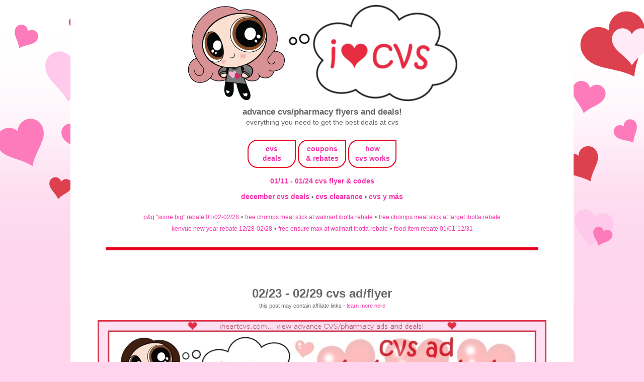

--- FILE ---
content_type: text/html; charset=UTF-8
request_url: https://ads.iheartcvs.com/2020/02/0223-0229.html
body_size: 13103
content:
<!DOCTYPE html>
<html class='v2' dir='ltr' lang='en' xmlns='http://www.w3.org/1999/xhtml' xmlns:b='http://www.google.com/2005/gml/b' xmlns:data='http://www.google.com/2005/gml/data' xmlns:expr='http://www.google.com/2005/gml/expr'>
<head>
<link href='https://www.blogger.com/static/v1/widgets/335934321-css_bundle_v2.css' rel='stylesheet' type='text/css'/>
<script data-cfasync='false' src='https://cmp.gatekeeperconsent.com/min.js'></script>
<script data-cfasync='false' src='https://the.gatekeeperconsent.com/cmp.min.js'></script>
<script async='async' src='//www.ezojs.com/ezoic/sa.min.js'></script>
<script>
    window.ezstandalone = window.ezstandalone || {};
    ezstandalone.cmd = ezstandalone.cmd || [];
</script>
<meta content='see all current cvs weekly ads, previews, coupons & promos in one place. updated often!' name='description'/>
<meta content='width=device-width, initial-scale=1' name='viewport'/>
<meta content='text/html; charset=UTF-8' http-equiv='Content-Type'/>
<meta content='blogger' name='generator'/>
<link href='https://ads.iheartcvs.com/favicon.ico' rel='icon' type='image/x-icon'/>
<link href='http://ads.iheartcvs.com/2020/02/0223-0229.html' rel='canonical'/>
<link rel="alternate" type="application/atom+xml" title="i heart cvs flyers - Atom" href="https://ads.iheartcvs.com/feeds/posts/default" />
<link rel="alternate" type="application/rss+xml" title="i heart cvs flyers - RSS" href="https://ads.iheartcvs.com/feeds/posts/default?alt=rss" />
<link rel="service.post" type="application/atom+xml" title="i heart cvs flyers - Atom" href="https://www.blogger.com/feeds/8576921987696735139/posts/default" />

<link rel="alternate" type="application/atom+xml" title="i heart cvs flyers - Atom" href="https://ads.iheartcvs.com/feeds/4947041487408738961/comments/default" />
<!--Can't find substitution for tag [blog.ieCssRetrofitLinks]-->
<link href='https://images.iheartcvs.com/ad_scans/2020/0223/cvs-022320-page-001.jpg' rel='image_src'/>
<meta content='http://ads.iheartcvs.com/2020/02/0223-0229.html' property='og:url'/>
<meta content='02/23 - 02/29 cvs ad/flyer' property='og:title'/>
<meta content='see all current cvs weekly ads, previews, coupons &amp; promos in one place. updated often!' property='og:description'/>
<meta content='https://lh3.googleusercontent.com/blogger_img_proxy/AEn0k_tPjMJXUpdYLtIEGoxVh2q_NlL_47TDvS8yHnnctkUxdfAeI0PpHC9GFSmyG_iA3ojifvMJ-KQQCnkhWYM3CV9581sX3kxfXz-v5U1CYyUQhwo9_PZU6FM7pJ0cC6s0_TqpQWhuUJ5oFPVo=w1200-h630-p-k-no-nu' property='og:image'/>
<title>i heart cvs flyers: 02/23 - 02/29 cvs ad/flyer</title>
<link href='https://images.iheartcvs.com/favicon.png' rel='shortcut icon' type='image/png'/>
<script type='text/Javascript'>
function togglecomments (postid) {
    var whichpost = document.getElementById(postid);

    if (whichpost.className=="commentshown") {
        whichpost.className="commenthidden"; 
    }  else {
       whichpost.className="commentshown"; 
    }
}
    </script>
<style id='page-skin-1' type='text/css'><!--
/*
-----------------------------------------------
Blogger Template Style
Name:     Simple
Designer: Blogger
URL:      www.blogger.com
----------------------------------------------- */
/* Variable definitions
====================
<Variable name="keycolor" description="Main Color" type="color" default="#66bbdd"/>
<Group description="Page Text" selector="body">
<Variable name="body.font" description="Font" type="font"
default="normal normal 12px Arial, Tahoma, Helvetica, FreeSans, sans-serif"/>
<Variable name="body.text.color" description="Text Color" type="color" default="#222222"/>
</Group>
<Group description="Backgrounds" selector=".body-fauxcolumns-outer">
<Variable name="body.background.color" description="Outer Background" type="color" default="#66bbdd"/>
<Variable name="content.background.color" description="Main Background" type="color" default="#ffffff"/>
<Variable name="header.background.color" description="Header Background" type="color" default="transparent"/>
</Group>
<Group description="Links" selector=".main-outer">
<Variable name="link.color" description="Link Color" type="color" default="#2288bb"/>
<Variable name="link.visited.color" description="Visited Color" type="color" default="#888888"/>
<Variable name="link.hover.color" description="Hover Color" type="color" default="#33aaff"/>
</Group>
<Group description="Blog Title" selector=".header h1">
<Variable name="header.font" description="Font" type="font"
default="normal normal 60px Arial, Tahoma, Helvetica, FreeSans, sans-serif"/>
<Variable name="header.text.color" description="Title Color" type="color" default="#3399bb" />
</Group>
<Group description="Blog Description" selector=".header .description">
<Variable name="description.text.color" description="Description Color" type="color"
default="#777777" />
</Group>
<Group description="Tabs Text" selector=".tabs-inner .widget li a">
<Variable name="tabs.font" description="Font" type="font"
default="normal normal 14px Arial, Tahoma, Helvetica, FreeSans, sans-serif"/>
<Variable name="tabs.text.color" description="Text Color" type="color" default="#999999"/>
<Variable name="tabs.selected.text.color" description="Selected Color" type="color" default="#000000"/>
</Group>
<Group description="Tabs Background" selector=".tabs-outer .PageList">
<Variable name="tabs.background.color" description="Background Color" type="color" default="#f5f5f5"/>
<Variable name="tabs.selected.background.color" description="Selected Color" type="color" default="#eeeeee"/>
</Group>
<Group description="Post Title" selector="h3.post-title, .comments h4">
<Variable name="post.title.font" description="Font" type="font"
default="normal normal 22px Arial, Tahoma, Helvetica, FreeSans, sans-serif"/>
</Group>
<Group description="Date Header" selector=".date-header">
<Variable name="date.header.color" description="Text Color" type="color"
default="#666666"/>
<Variable name="date.header.background.color" description="Background Color" type="color"
default="transparent"/>
<Variable name="date.header.font" description="Text Font" type="font"
default="normal bold 11px Arial, Tahoma, Helvetica, FreeSans, sans-serif"/>
<Variable name="date.header.padding" description="Date Header Padding" type="string" default="inherit"/>
<Variable name="date.header.letterspacing" description="Date Header Letter Spacing" type="string" default="inherit"/>
<Variable name="date.header.margin" description="Date Header Margin" type="string" default="inherit"/>
</Group>
<Group description="Post Footer" selector=".post-footer">
<Variable name="post.footer.text.color" description="Text Color" type="color" default="#666666"/>
<Variable name="post.footer.background.color" description="Background Color" type="color"
default="#f9f9f9"/>
<Variable name="post.footer.border.color" description="Shadow Color" type="color" default="#eeeeee"/>
</Group>
<Group description="Gadgets" selector="h2">
<Variable name="widget.title.font" description="Title Font" type="font"
default="normal bold 11px Arial, Tahoma, Helvetica, FreeSans, sans-serif"/>
<Variable name="widget.title.text.color" description="Title Color" type="color" default="#000000"/>
<Variable name="widget.alternate.text.color" description="Alternate Color" type="color" default="#999999"/>
</Group>
<Group description="Images" selector=".main-inner">
<Variable name="image.background.color" description="Background Color" type="color" default="#ffffff"/>
<Variable name="image.border.color" description="Border Color" type="color" default="#eeeeee"/>
<Variable name="image.text.color" description="Caption Text Color" type="color" default="#666666"/>
</Group>
<Group description="Accents" selector=".content-inner">
<Variable name="body.rule.color" description="Separator Line Color" type="color" default="#eeeeee"/>
<Variable name="tabs.border.color" description="Tabs Border Color" type="color" default="transparent"/>
</Group>
<Variable name="body.background" description="Body Background" type="background"
color="#ffd4ec" default="$(color) none repeat scroll top left"/>
<Variable name="body.background.override" description="Body Background Override" type="string" default=""/>
<Variable name="body.background.gradient.cap" description="Body Gradient Cap" type="url"
default="url(http://www.blogblog.com/1kt/simple/gradients_light.png)"/>
<Variable name="body.background.gradient.tile" description="Body Gradient Tile" type="url"
default="url(http://www.blogblog.com/1kt/simple/body_gradient_tile_light.png)"/>
<Variable name="content.background.color.selector" description="Content Background Color Selector" type="string" default=".content-inner"/>
<Variable name="content.padding" description="Content Padding" type="length" default="10px" min="0" max="100px"/>
<Variable name="content.padding.horizontal" description="Content Horizontal Padding" type="length" default="10px" min="0" max="100px"/>
<Variable name="content.shadow.spread" description="Content Shadow Spread" type="length" default="40px" min="0" max="100px"/>
<Variable name="content.shadow.spread.webkit" description="Content Shadow Spread (WebKit)" type="length" default="5px" min="0" max="100px"/>
<Variable name="content.shadow.spread.ie" description="Content Shadow Spread (IE)" type="length" default="10px" min="0" max="100px"/>
<Variable name="main.border.width" description="Main Border Width" type="length" default="0" min="0" max="10px"/>
<Variable name="header.background.gradient" description="Header Gradient" type="url" default="none"/>
<Variable name="header.shadow.offset.left" description="Header Shadow Offset Left" type="length" default="-1px" min="-50px" max="50px"/>
<Variable name="header.shadow.offset.top" description="Header Shadow Offset Top" type="length" default="-1px" min="-50px" max="50px"/>
<Variable name="header.shadow.spread" description="Header Shadow Spread" type="length" default="1px" min="0" max="100px"/>
<Variable name="header.padding" description="Header Padding" type="length" default="30px" min="0" max="100px"/>
<Variable name="header.border.size" description="Header Border Size" type="length" default="1px" min="0" max="10px"/>
<Variable name="header.bottom.border.size" description="Header Bottom Border Size" type="length" default="1px" min="0" max="10px"/>
<Variable name="header.border.horizontalsize" description="Header Horizontal Border Size" type="length" default="0" min="0" max="10px"/>
<Variable name="description.text.size" description="Description Text Size" type="string" default="140%"/>
<Variable name="tabs.margin.top" description="Tabs Margin Top" type="length" default="0" min="0" max="100px"/>
<Variable name="tabs.margin.side" description="Tabs Side Margin" type="length" default="30px" min="0" max="100px"/>
<Variable name="tabs.background.gradient" description="Tabs Background Gradient" type="url"
default="url(https://resources.blogblog.com/blogblog/data/1kt/simple/gradients_light.png)"/>
<Variable name="tabs.border.width" description="Tabs Border Width" type="length" default="1px" min="0" max="10px"/>
<Variable name="tabs.bevel.border.width" description="Tabs Bevel Border Width" type="length" default="1px" min="0" max="10px"/>
<Variable name="post.margin.bottom" description="Post Bottom Margin" type="length" default="25px" min="0" max="100px"/>
<Variable name="image.border.small.size" description="Image Border Small Size" type="length" default="2px" min="0" max="10px"/>
<Variable name="image.border.large.size" description="Image Border Large Size" type="length" default="5px" min="0" max="10px"/>
<Variable name="page.width.selector" description="Page Width Selector" type="string" default=".region-inner"/>
<Variable name="page.width" description="Page Width" type="string" default="auto"/>
<Variable name="main.section.margin" description="Main Section Margin" type="length" default="15px" min="0" max="100px"/>
<Variable name="main.padding" description="Main Padding" type="length" default="15px" min="0" max="100px"/>
<Variable name="main.padding.top" description="Main Padding Top" type="length" default="30px" min="0" max="100px"/>
<Variable name="main.padding.bottom" description="Main Padding Bottom" type="length" default="30px" min="0" max="100px"/>
<Variable name="paging.background"
color="#ffffff"
description="Background of blog paging area" type="background"
default="transparent none no-repeat scroll top center"/>
<Variable name="footer.bevel" description="Bevel border length of footer" type="length" default="0" min="0" max="10px"/>
<Variable name="mobile.background.overlay" description="Mobile Background Overlay" type="string"
default="transparent none repeat scroll top left"/>
<Variable name="mobile.background.size" description="Mobile Background Size" type="string" default="auto"/>
<Variable name="mobile.button.color" description="Mobile Button Color" type="color" default="#ffffff" />
<Variable name="startSide" description="Side where text starts in blog language" type="automatic" default="left"/>
<Variable name="endSide" description="Side where text ends in blog language" type="automatic" default="right"/>
*/
/* Content
----------------------------------------------- */
body {
font: normal normal 14px Verdana, Geneva, sans-serif;
color: #666666;
background: #ffd4ec url(https://blogger.googleusercontent.com/img/a/AVvXsEjQvo6INXOr3BKoXVoUqB8gEXC14AqYGFSyBC2AFYegyJWZxXAkjrmb-vq5L_JeXxrEqwhHS4p_XVK2rTUE48IMgQG1Qe7lpCLS5mzP2sY1oDmrOsEh0GqqGVJAwRaJg2ccHdeZkwXJ2FIMoPNZkkt5p5o__SS4-bTv9fD4S-rFCRG4sbPcFwHf2HBwdg=s1600) repeat-x fixed top center;
padding: 0 0 0 0;
}
html body .region-inner {
min-width: 0;
max-width: 100%;
width: auto;
}
h2 {
font-size: 22px;
}
a:link {
text-decoration:none;
color: #f535aa;
}
a:visited {
text-decoration:none;
color: #f535aa;
}
a:hover {
text-decoration:underline;
color: #c12283;
}
.body-fauxcolumn-outer .fauxcolumn-inner {
background: transparent none repeat scroll top left;
_background-image: none;
}
.body-fauxcolumn-outer .cap-top {
position: absolute;
z-index: 1;
height: 400px;
width: 100%;
}
.body-fauxcolumn-outer .cap-top .cap-left {
width: 100%;
background: transparent none repeat-x scroll top left;
_background-image: none;
}
.content-outer {
-moz-box-shadow: 0 0 0 rgba(0, 0, 0, .15);
-webkit-box-shadow: 0 0 0 rgba(0, 0, 0, .15);
-goog-ms-box-shadow: 0 0 0 #333333;
box-shadow: 0 0 0 rgba(0, 0, 0, .15);
margin-bottom: 1px;
}
.content-inner {
padding: 10px 40px;
}
.content-inner {
background-color: #ffffff;
}
/* Header
----------------------------------------------- */
.header-outer {
background: transparent none repeat-x scroll 0 -400px;
_background-image: none;
}
.Header h1 {
font: normal normal 40px Verdana, Geneva, sans-serif;
color: #e72b41;
text-shadow: 0 0 0 rgba(0, 0, 0, .2);
}
.Header h1 a {
color: #e72b41;
}
.Header .description {
font-size: 18px;
color: #666666;
}
.header-inner .Header .titlewrapper {
padding: 22px 0;
}
.header-inner .Header .descriptionwrapper {
padding: 0 0;
}
/* Tabs
----------------------------------------------- */
.tabs-inner .section:first-child {
border-top: 0 solid transparent;
}
.tabs-inner .section:first-child ul {
margin-top: -1px;
border-top: 1px solid transparent;
border-left: 1px solid transparent;
border-right: 1px solid transparent;
}
.tabs-inner .widget ul {
background: #000000 none repeat-x scroll 0 -800px;
_background-image: none;
border-bottom: 1px solid transparent;
margin-top: 0;
margin-left: -30px;
margin-right: -30px;
}
.tabs-inner .widget li a {
display: inline-block;
padding: .6em 1em;
font: normal bold 14px Verdana, Geneva, sans-serif;
color: #f535aa;
border-left: 1px solid #ffffff;
border-right: 1px solid transparent;
}
.tabs-inner .widget li:first-child a {
border-left: none;
}
.tabs-inner .widget li.selected a, .tabs-inner .widget li a:hover {
color: #c12283;
background-color: #000000;
text-decoration: none;
}
/* Columns
----------------------------------------------- */
.main-outer {
border-top: 0 solid transparent;
}
.fauxcolumn-left-outer .fauxcolumn-inner {
border-right: 1px solid transparent;
}
.fauxcolumn-right-outer .fauxcolumn-inner {
border-left: 1px solid transparent;
}
/* Headings
----------------------------------------------- */
div.widget > h2,
div.widget h2.title {
margin: 0 0 1em 0;
font: normal normal 14px Verdana, Geneva, sans-serif;
color: #666666;
}
/* Widgets
----------------------------------------------- */
.widget .zippy {
color: #666666;
text-shadow: 2px 2px 1px rgba(0, 0, 0, .1);
}
.widget .popular-posts ul {
list-style: none;
}
/* Posts
----------------------------------------------- */
h2.date-header {
font: normal bold 11px Verdana, Geneva, sans-serif;
}
.date-header span {
background-color: #bbbbbb;
color: #ffffff;
padding: 0.4em;
letter-spacing: 3px;
margin: inherit;
}
.main-inner {
padding-top: 35px;
padding-bottom: 65px;
}
.main-inner .column-center-inner {
padding: 0 0;
}
.main-inner .column-center-inner .section {
margin: 0 1em;
}
.post {
margin: 0 0 45px 0;
}
h3.post-title, .comments h4 {
font: normal bold 24px Verdana, Geneva, sans-serif;
margin: .75em 0 0;
}
.post-body {
font-size: 110%;
line-height: 1.4;
position: relative;
}
.post-body img {
background: none !important;
max-width: 100%;
max-height: auto;
}
.post-body img, .post-body .tr-caption-container, .Profile img, .Image img,
.BlogList .item-thumbnail img {
padding: 2px;
background: #000000;
border: 1px solid #000000;
-moz-box-shadow: 1px 1px 5px rgba(0, 0, 0, .1);
-webkit-box-shadow: 1px 1px 5px rgba(0, 0, 0, .1);
box-shadow: 1px 1px 5px rgba(0, 0, 0, .1);
}
.post-body img, .post-body .tr-caption-container {
padding: 5px;
}
.post-body .tr-caption-container {
color: #666666;
}
.post-body .tr-caption-container img {
padding: 0;
background: transparent;
border: none;
-moz-box-shadow: 0 0 0 rgba(0, 0, 0, .1);
-webkit-box-shadow: 0 0 0 rgba(0, 0, 0, .1);
box-shadow: 0 0 0 rgba(0, 0, 0, .1);
}
.post-header {
margin: 0 0 1.5em;
line-height: 1.6;
font-size: 90%;
}
.post-footer {
color: #000000;
background-color: #ffffff;
line-height: 1.6;
font-size: 90%;
}
#comments .comment-author {
padding-top: 1.5em;
border-top: 1px solid transparent;
background-position: 0 1.5em;
}
#comments .comment-author:first-child {
padding-top: 0;
border-top: none;
}
.avatar-image-container {
margin: .2em 0 0;
}
#comments .avatar-image-container img {
border: 1px solid #000000;
}
/* Comments
----------------------------------------------- */
.comments .comments-content .comment-content {
font-size: 200%;
}
.comments .comments-content .icon.blog-author {
font-size: 200%;
background-repeat: no-repeat;
background-image: url([data-uri]);
}
.comments .comments-content .loadmore a {
font-size: 200%;
border-top: 1px solid #666666;
border-bottom: 1px solid #666666;
}
.comments .comment-thread.inline-thread {
font-size: 200%;
background-color: #ffffff;
}
.comments .continue {
font-size: 200%;
border-top: 2px solid #666666;
}
/* Accents
---------------------------------------------- */
.section-columns td.columns-cell {
border-left: 1px solid transparent;
}
.blog-pager {
background: transparent url(https://resources.blogblog.com/blogblog/data/1kt/simple/paging_dot.png) repeat-x scroll top center;
}
.blog-pager-older-link, .home-link,
.blog-pager-newer-link {
background-color: #ffffff;
padding: 5px;
}
/* Mobile
----------------------------------------------- */
body.mobile  {
background-size: auto;
}
.mobile .body-fauxcolumn-outer {
background: transparent none repeat scroll top left;
}
.mobile .body-fauxcolumn-outer .cap-top {
background-size: 100% auto;
}
.mobile .content-outer {
-webkit-box-shadow: 0 0 3px rgba(0, 0, 0, .15);
box-shadow: 0 0 3px rgba(0, 0, 0, .15);
}
.mobile .tabs-inner .widget ul {
margin-left: 0;
margin-right: 0;
}
.mobile .post {
margin: 0;
}
.mobile .main-inner .column-center-inner .section {
margin: 0;
}
.mobile .date-header span {
padding: 0.1em 10px;
margin: 0 -10px;
}
.mobile h3.post-title {
margin: 0;
}
.mobile .blog-pager {
background: transparent none no-repeat scroll top center;
}
.mobile .footer-outer {
border-top: none;
}
.mobile .main-inner, .mobile .footer-inner {
background-color: #ffffff;
}
.mobile-index-contents {
color: #666666;
}
.mobile-link-button {
background-color: #f535aa;
}
.mobile-link-button a:link, .mobile-link-button a:visited {
color: #ffffff;
}
.mobile .tabs-inner .section:first-child {
border-top: none;
}
.mobile .tabs-inner .PageList .widget-content {
background-color: #000000;
color: #c12283;
border-top: 1px solid transparent;
border-bottom: 1px solid transparent;
}
.mobile .tabs-inner .PageList .widget-content .pagelist-arrow {
border-left: 1px solid transparent;
}
.responsive {
width: 30%;
height: auto;
}body, .body-fauxcolumn-outer {
text-transform:lowercase;
}
#header-inner {
text-align: center !important;
}
#header-inner img {
margin: 0 auto !important;
max-width: 100%;
height: auto
}
.post-title {
text-align:center;
}
.post-body img, .post-body .tr-caption-container, .Profile img, .Image img, .BlogList .item-thumbnail img {
padding: 0px !important;
background: none !important;
border: none !important;
-moz-box-shadow: 0px 0px 0px transparent !important;
-webkit-box-shadow: 0px 0px 0px transparent !important;
box-shadow: 0px 0px 0px transparent !important;
}
.jump-link {
text-align: center;
font-size: 20px;
}
/* hiding home box link */
#blog-pager{display:none !important;}
.main-inner {
padding-bottom: 0px;
}
#LinkList1 {
background-color: #FFF1FB;
padding:1.0em 1.0em 1.0em;
}
#LinkList2 {
background-color: #FFF1FB;
padding:1.0em 1.0em 1.0em;
}
#LinkList3 {
background-color: #FFF1FB;
padding:1.0em 1.0em 1.0em;
}
#HTML4 {
background-color: #FFF1FB;
padding:1.0em 1.0em 1.0em;
}
#HTML1 {
padding:1.0em 1.0em 1.0em;
}a{text-decoration: none !important}"::-moz-selection { /* Code for Firefox */
color: #ffffff;
background: #ff7abb;
}
::selection {
color: #ffffff;
background: #ff7abb;
}
--></style>
<style id='template-skin-1' type='text/css'><!--
body {
min-width: 700px;
}
.content-outer, .content-fauxcolumn-outer, .region-inner {
min-width: 700px; /*700px*/
max-width: 1000px; /*700px*/
_width: 90%; /*700px*/
}
.main-inner .columns {
padding-left: 0px;
padding-right: 0px;
}
.main-inner .fauxcolumn-center-outer {
left: 0px;
right: 0px;
/* IE6 does not respect left and right together */
_width: expression(this.parentNode.offsetWidth -
parseInt("0px") -
parseInt("0px") + 'px');
}
.main-inner .fauxcolumn-left-outer {
width: 0px;
}
.main-inner .fauxcolumn-right-outer {
width: 0px;
}
.main-inner .column-left-outer {
width: 0px;
right: 100%;
margin-left: -0px;
}
.main-inner .column-right-outer {
width: 0px;
margin-right: -0px;
}
#layout {
min-width: 0;
}
#layout .content-outer {
min-width: 0;
width: 800px;
}
#layout .region-inner {
min-width: 0;
width: auto;
}
body#layout div.add_widget {
padding: 8px;
}
body#layout div.add_widget a {
margin-left: 32px;
}
.commenthidden {display:none}
.commentshown {display:inline}
--></style>
<style>
    body {background-image:url(https\:\/\/blogger.googleusercontent.com\/img\/a\/AVvXsEjQvo6INXOr3BKoXVoUqB8gEXC14AqYGFSyBC2AFYegyJWZxXAkjrmb-vq5L_JeXxrEqwhHS4p_XVK2rTUE48IMgQG1Qe7lpCLS5mzP2sY1oDmrOsEh0GqqGVJAwRaJg2ccHdeZkwXJ2FIMoPNZkkt5p5o__SS4-bTv9fD4S-rFCRG4sbPcFwHf2HBwdg=s1600);}
    
@media (max-width: 200px) { body {background-image:url(https\:\/\/blogger.googleusercontent.com\/img\/a\/AVvXsEjQvo6INXOr3BKoXVoUqB8gEXC14AqYGFSyBC2AFYegyJWZxXAkjrmb-vq5L_JeXxrEqwhHS4p_XVK2rTUE48IMgQG1Qe7lpCLS5mzP2sY1oDmrOsEh0GqqGVJAwRaJg2ccHdeZkwXJ2FIMoPNZkkt5p5o__SS4-bTv9fD4S-rFCRG4sbPcFwHf2HBwdg=w200);}}
@media (max-width: 400px) and (min-width: 201px) { body {background-image:url(https\:\/\/blogger.googleusercontent.com\/img\/a\/AVvXsEjQvo6INXOr3BKoXVoUqB8gEXC14AqYGFSyBC2AFYegyJWZxXAkjrmb-vq5L_JeXxrEqwhHS4p_XVK2rTUE48IMgQG1Qe7lpCLS5mzP2sY1oDmrOsEh0GqqGVJAwRaJg2ccHdeZkwXJ2FIMoPNZkkt5p5o__SS4-bTv9fD4S-rFCRG4sbPcFwHf2HBwdg=w400);}}
@media (max-width: 800px) and (min-width: 401px) { body {background-image:url(https\:\/\/blogger.googleusercontent.com\/img\/a\/AVvXsEjQvo6INXOr3BKoXVoUqB8gEXC14AqYGFSyBC2AFYegyJWZxXAkjrmb-vq5L_JeXxrEqwhHS4p_XVK2rTUE48IMgQG1Qe7lpCLS5mzP2sY1oDmrOsEh0GqqGVJAwRaJg2ccHdeZkwXJ2FIMoPNZkkt5p5o__SS4-bTv9fD4S-rFCRG4sbPcFwHf2HBwdg=w800);}}
@media (max-width: 1200px) and (min-width: 801px) { body {background-image:url(https\:\/\/blogger.googleusercontent.com\/img\/a\/AVvXsEjQvo6INXOr3BKoXVoUqB8gEXC14AqYGFSyBC2AFYegyJWZxXAkjrmb-vq5L_JeXxrEqwhHS4p_XVK2rTUE48IMgQG1Qe7lpCLS5mzP2sY1oDmrOsEh0GqqGVJAwRaJg2ccHdeZkwXJ2FIMoPNZkkt5p5o__SS4-bTv9fD4S-rFCRG4sbPcFwHf2HBwdg=w1200);}}
/* Last tag covers anything over one higher than the previous max-size cap. */
@media (min-width: 1201px) { body {background-image:url(https\:\/\/blogger.googleusercontent.com\/img\/a\/AVvXsEjQvo6INXOr3BKoXVoUqB8gEXC14AqYGFSyBC2AFYegyJWZxXAkjrmb-vq5L_JeXxrEqwhHS4p_XVK2rTUE48IMgQG1Qe7lpCLS5mzP2sY1oDmrOsEh0GqqGVJAwRaJg2ccHdeZkwXJ2FIMoPNZkkt5p5o__SS4-bTv9fD4S-rFCRG4sbPcFwHf2HBwdg=w1600);}}
  </style>
<script src='https://ajax.googleapis.com/ajax/libs/jquery/1/jquery.min.js' type='text/javascript'></script>
<script type='text/javascript'>
 $(document).ready(function() {
 $("a[href^='http://']").each(
 function(){
 if(this.href.indexOf(location.hostname) == -1) {
 $(this).attr('target', '_blank');
 }
 }
 );
 $("a[href^='https://']").each(
 function(){
 if(this.href.indexOf(location.hostname) == -1) {
 $(this).attr('target', '_blank');
 }
 }
 );
 });
 </script>
<!-- Global site tag (gtag.js) - Google Analytics -->
<script async='async' src='https://www.googletagmanager.com/gtag/js?id=UA-174020941-1'></script>
<script>
  window.dataLayer = window.dataLayer || [];
  function gtag(){dataLayer.push(arguments);}
  gtag('js', new Date());

  gtag('config', 'UA-174020941-1');
</script>
<script async='async' src='https://cdn.onesignal.com/sdks/OneSignalSDK.js'></script>
<script>
  window.OneSignal = window.OneSignal || [];
  OneSignal.push(function() {
    OneSignal.init({
      appId: "d7846032-ce5c-410e-905d-e3a735604a9f",
    });
  });
</script>
<link href='//images.iheartcvs.com/uploaded_images/fontawesome-free-6.4.2-web/css/fontawesome.css' rel='stylesheet'/>
<link href='//images.iheartcvs.com/uploaded_images/fontawesome-free-6.4.2-web/css/brands.css' rel='stylesheet'/>
<link href='//images.iheartcvs.com/uploaded_images/fontawesome-free-6.4.2-web/css/regular.css' rel='stylesheet'/>
<link href='//images.iheartcvs.com/uploaded_images/fontawesome-free-6.4.2-web/css/solid.css' rel='stylesheet'/>
<link href='//images.iheartcvs.com/uploaded_images/fontawesome-free-6.4.2-web/css/v5-font-face.css' rel='stylesheet'/>
<script defer='defer' id='pagemapIdscript' src='https://bot.linkbot.com/bot.js#32971-b9121?property-id=32971-b9121' type='text/javascript'></script>
<script src='https://cdnjs.cloudflare.com/ajax/libs/lunr.js/2.3.9/lunr.min.js'></script>
<!-- start comment search -->
<style>
    /* Center the search box */
    #search-container {
        text-align: center;  /* Center horizontally */
        margin: 20px auto;  /* Add space at the top */
        padding: 10px;
        width: 100%;
    }

    /* Style the search input field */
    #search-comments {
        width: 50%; /* Make it wider */
        max-width: 400px; /* Limit max width */
        padding: 10px;
        font-size: 16px;
        border: 1px solid #ccc;
        border-radius: 5px;
        display: block;
        margin: 0 auto; /* Center it */
    }

    /* Style the results container */
    #search-results {
        width: 60%;
        max-width: 600px;
        margin: 20px auto;
        padding: 10px;
        background: #f9f9f9;
        border-radius: 5px;
        box-shadow: 0px 2px 5px rgba(0,0,0,0.1);
    }
</style>
<!-- end comment search -->
<link href='https://www.blogger.com/dyn-css/authorization.css?targetBlogID=8576921987696735139&amp;zx=84915d10-e646-49d0-ade1-584f9fa7c6b9' media='none' onload='if(media!=&#39;all&#39;)media=&#39;all&#39;' rel='stylesheet'/><noscript><link href='https://www.blogger.com/dyn-css/authorization.css?targetBlogID=8576921987696735139&amp;zx=84915d10-e646-49d0-ade1-584f9fa7c6b9' rel='stylesheet'/></noscript>
<meta name='google-adsense-platform-account' content='ca-host-pub-1556223355139109'/>
<meta name='google-adsense-platform-domain' content='blogspot.com'/>

</head>
<body class='loading'>
<div class='body-fauxcolumns'>
<div class='fauxcolumn-outer body-fauxcolumn-outer'>
<div class='cap-top'>
<div class='cap-left'></div>
<div class='cap-right'></div>
</div>
<div class='fauxborder-left'>
<div class='fauxborder-right'></div>
<div class='fauxcolumn-inner'>
</div>
</div>
<div class='cap-bottom'>
<div class='cap-left'></div>
<div class='cap-right'></div>
</div>
</div>
</div>
<div class='content'>
<div class='content-fauxcolumns'>
<div class='fauxcolumn-outer content-fauxcolumn-outer'>
<div class='cap-top'>
<div class='cap-left'></div>
<div class='cap-right'></div>
</div>
<div class='fauxborder-left'>
<div class='fauxborder-right'></div>
<div class='fauxcolumn-inner'>
</div>
</div>
<div class='cap-bottom'>
<div class='cap-left'></div>
<div class='cap-right'></div>
</div>
</div>
</div>
<div class='content-outer'>
<div class='content-cap-top cap-top'>
<div class='cap-left'></div>
<div class='cap-right'></div>
</div>
<div class='fauxborder-left content-fauxborder-left'>
<div class='fauxborder-right content-fauxborder-right'></div>
<div class='content-inner'>
<header>
<div class='header-outer'>
<div class='header-cap-top cap-top'>
<div class='cap-left'></div>
<div class='cap-right'></div>
</div>
<div class='fauxborder-left header-fauxborder-left'>
<div class='fauxborder-right header-fauxborder-right'></div>
<div class='region-inner header-inner'>
<div class='header section' id='header' name='Header'><div class='widget Header' data-version='1' id='Header1'>
<div id='header-inner'>
<a href='https://ads.iheartcvs.com/' style='display: block'>
<img alt='i heart cvs flyers' height='191px; ' id='Header1_headerimg' src='https://images.iheartcvs.com/uploaded_images/2025/cvs-banner-2025.png' style='display: block' width='538px; '/>
</a>
<div class='descriptionwrapper'>
<p class='description'><span><center>
<big><b>
advance cvs/pharmacy flyers and deals!
</b></big><br>
everything you need to get the best deals at cvs
</center></span></p>
</div>
</div>
</div></div>
</div>
</div>
<div class='header-cap-bottom cap-bottom'>
<div class='cap-left'></div>
<div class='cap-right'></div>
</div>
</div>
</header>
<div class='tabs-outer'>
<div class='tabs-cap-top cap-top'>
<div class='cap-left'></div>
<div class='cap-right'></div>
</div>
<div class='fauxborder-left tabs-fauxborder-left'>
<div class='fauxborder-right tabs-fauxborder-right'></div>
<div class='region-inner tabs-inner'>
<div class='tabs section' id='crosscol' name='Cross-Column'><div class='widget HTML' data-version='1' id='HTML3'>
<div class='widget-content'>
<center>


<table style="display: inline-block; border: 2px solid #e60420; border-top-left-radius:20px; border-bottom-left-radius:20px; border-bottom-right-radius:20px; padding:3px;"><tr><td style="width:80px; height:40px;"><b><center>
<a href="https://www.iheartcvs.com/search/label/current-deals">cvs<br />
deals</a>
</center>
</b></td></tr></table>
<table style="display: inline-block; border: 2px solid #e60420; border-top-left-radius:20px; border-bottom-left-radius:20px; border-bottom-right-radius:20px; padding:3px;"><tr><td style="width:80px; height:40px;"><b><center>
<a href="https://www.iheartcvs.com/search/label/coupons.rebates">coupons<br />
& rebates</a>
</center></b></td></tr></table>
<table style="display: inline-block; border: 2px solid #e60420; border-top-left-radius:20px; border-bottom-left-radius:20px; border-bottom-right-radius:20px; padding:3px;"><tr><td style="width:80px; height:40px;"><b><center>
<a href="https://www.iheartcvs.com/p/how-cvs-works.html">how<br />
cvs works</a>
</center></b></td></tr></table>
<br />


<!-- Recent Posts by Label Start -->
<!-- code by BloggerSentral.com -->
<table cellpadding="10px">
<script type="text/javascript">
function recentpostslist(json) {
 document.write('<tr>');
 for (var i = 0; i < json.feed.entry.length; i++)
 {
    for (var j = 0; j < json.feed.entry[i].link.length; j++) {
      if (json.feed.entry[i].link[j].rel == 'alternate') {
        break;
      }
    }
var entryUrl = "'" + json.feed.entry[i].link[j].href + "'";//bs
var entryTitle = json.feed.entry[i].title.$t;
var item = "<td><center><b>" + "<a href="+ entryUrl + '">' + entryTitle + "</a></b></center></td>";

 document.write(item);
 }
 document.write('</tr>');
 }
</script>
<script src="https://www.iheartcvs.com/feeds/posts/summary/-/weekly?max-results=500&alt=json-in-script&callback=recentpostslist"></script>
</table>
<!-- Recent Posts by Label End -->

<span style="font-weight:bold;"><a href="https://www.iheartcvs.com/search/label/12-2025">
december cvs deals
</a></span> <small>&#8226;</small> 
<span style="font-weight:bold;"><a href="https://www.iheartcvs.com/search/label/clearance">
cvs clearance
</a></span> <small>&#8226;</small> 
<span style="font-weight:bold;"><a href="https://www.iheartcvs.com/p/cvs-pharmacy-y-mas.html">
cvs y más</a></span>



<br /><br />

<!-- Combined Recent Posts by Label -->
<div style="text-align:center;">
  <table cellpadding="0" cellspacing="0" style="margin:0 auto;border-collapse:collapse;">
    <tr id="recent-posts-row-1" style="vertical-align:middle; text-align:center;"></tr>
    <tr id="recent-posts-row-2" style="vertical-align:middle; text-align:center;"></tr>
  </table>
</div>

<script type="text/javascript">
  function renderPostsIntoRow(json, rowId) {
    var row = document.getElementById(rowId);
    if (!row || !json || !json.feed || !json.feed.entry) return;

    // build row content into a string so we can center as one block
    var html = "";
    for (var i = 0; i < json.feed.entry.length; i++) {
      var entry = json.feed.entry[i];

      var href = "";
      if (entry.link && entry.link.length) {
        for (var j = 0; j < entry.link.length; j++) {
          if (entry.link[j].rel === "alternate") { href = entry.link[j].href; break; }
        }
      }
      if (!href) continue;

      var title = (entry.title && entry.title.$t) ? entry.title.$t : "";

      if (html !== "") {
        html += " <small>&#8226;</small> ";
      }

      html += "<small><a href='" + href + "' target='_blank' rel='noopener noreferrer'>" +
              title + "</a></small>";
    }

    // insert centered cell spanning whole row
    if (html !== "") {
      row.innerHTML = "<td style='text-align:center; padding:2px;'>" + html + "</td>";
    }
  }

  function recentpostslist_feat1(json){ renderPostsIntoRow(json, "recent-posts-row-1"); }
  function recentpostslist_feat2(json){ renderPostsIntoRow(json, "recent-posts-row-2"); }
</script>

<!-- Load feeds -->
<script src="https://www.iheartcoupons.net/feeds/posts/summary/-/featured-1?alt=json-in-script&callback=recentpostslist_feat1"></script>
<script src="https://www.iheartcoupons.net/feeds/posts/summary/-/featured-2?alt=json-in-script&callback=recentpostslist_feat2"></script>


<br />




<hr style="border: solid #e60420;" />
</center>
</div>
<div class='clear'></div>
</div></div>
</div>
</div>
<div class='tabs-cap-bottom cap-bottom'>
<div class='cap-left'></div>
<div class='cap-right'></div>
</div>
</div>
<div class='main-outer'>
<div class='main-cap-top cap-top'>
<div class='cap-left'></div>
<div class='cap-right'></div>
</div>
<div class='fauxborder-left main-fauxborder-left'>
<div class='fauxborder-right main-fauxborder-right'></div>
<div class='region-inner main-inner'>
<div class='columns fauxcolumns'>
<div class='fauxcolumn-outer fauxcolumn-center-outer'>
<div class='cap-top'>
<div class='cap-left'></div>
<div class='cap-right'></div>
</div>
<div class='fauxborder-left'>
<div class='fauxborder-right'></div>
<div class='fauxcolumn-inner'>
</div>
</div>
<div class='cap-bottom'>
<div class='cap-left'></div>
<div class='cap-right'></div>
</div>
</div>
<div class='fauxcolumn-outer fauxcolumn-left-outer'>
<div class='cap-top'>
<div class='cap-left'></div>
<div class='cap-right'></div>
</div>
<div class='fauxborder-left'>
<div class='fauxborder-right'></div>
<div class='fauxcolumn-inner'>
</div>
</div>
<div class='cap-bottom'>
<div class='cap-left'></div>
<div class='cap-right'></div>
</div>
</div>
<div class='fauxcolumn-outer fauxcolumn-right-outer'>
<div class='cap-top'>
<div class='cap-left'></div>
<div class='cap-right'></div>
</div>
<div class='fauxborder-left'>
<div class='fauxborder-right'></div>
<div class='fauxcolumn-inner'>
</div>
</div>
<div class='cap-bottom'>
<div class='cap-left'></div>
<div class='cap-right'></div>
</div>
</div>
<!-- corrects IE6 width calculation -->
<div class='columns-inner'>
<div class='column-center-outer'>
<div class='column-center-inner'>
<div class='main section' id='main' name='Main'><div class='widget HTML' data-version='1' id='HTML2'>
<div class='widget-content'>
<div id="ezoic-pub-ad-placeholder-149"></div>
<script>
    ezstandalone.cmd.push(function() {
        ezstandalone.showAds(149);
    });
</script>
</div>
<div class='clear'></div>
</div><div class='widget HTML' data-version='1' id='HTML8'>
</div><div class='widget Blog' data-version='1' id='Blog1'>
<div class='blog-posts hfeed'>

          <div class="date-outer">
        

          <div class="date-posts">
        
<div class='post-outer'>
<div class='post hentry uncustomized-post-template' itemprop='blogPost' itemscope='itemscope' itemtype='http://schema.org/BlogPosting'>
<meta content='https://images.iheartcvs.com/ad_scans/2020/0223/cvs-022320-page-001.jpg' itemprop='image_url'/>
<meta content='8576921987696735139' itemprop='blogId'/>
<meta content='4947041487408738961' itemprop='postId'/>
<a name='4947041487408738961'></a>
<h3 class='post-title entry-title' itemprop='name'>
02/23 - 02/29 cvs ad/flyer
</h3>
<div class='post-header'>
<center><small>
this post may contain affiliate links - <a href='https://www.iheartcvs.com/2020/02/how-to-support-iheartcvscom.html'>learn more here</a>
</small></center>
<div class='post-header-line-1'></div>
</div>
<div class='post-body entry-content' id='post-body-4947041487408738961' itemprop='description articleBody'>

<a name="1"></A><a href="https://images.iheartcvs.com/ad_scans/2020/0223/cvs-022320-page-001.jpg" title="click to view larger"><img alt="" border="0" src="https://images.iheartcvs.com/ad_scans/2020/0223/cvs-022320-page-001.jpg" style="display:block; margin:0px auto 10px;" width="100%" /></a><br>
<a name="2"></A><a href="https://images.iheartcvs.com/ad_scans/2020/0223/cvs-022320-page-002.jpg" title="click to view larger"><img alt="" border="0" src="https://images.iheartcvs.com/ad_scans/2020/0223/cvs-022320-page-002.jpg" style="display:block; margin:0px auto 10px;" width="100%" /></a><br>
<a name="3"></A><a href="https://images.iheartcvs.com/ad_scans/2020/0223/cvs-022320-page-003.jpg" title="click to view larger"><img alt="" border="0" src="https://images.iheartcvs.com/ad_scans/2020/0223/cvs-022320-page-003.jpg" style="display:block; margin:0px auto 10px;" width="100%" /></a><br>
<a name="4"></A><a href="https://images.iheartcvs.com/ad_scans/2020/0223/cvs-022320-page-004.jpg" title="click to view larger"><img alt="" border="0" src="https://images.iheartcvs.com/ad_scans/2020/0223/cvs-022320-page-004.jpg" style="display:block; margin:0px auto 10px;" width="100%" /></a><br>
<a name="5"></A><a href="https://images.iheartcvs.com/ad_scans/2020/0223/cvs-022320-page-005.jpg" title="click to view larger"><img alt="" border="0" src="https://images.iheartcvs.com/ad_scans/2020/0223/cvs-022320-page-005.jpg" style="display:block; margin:0px auto 10px;" width="100%" /></a><br>
<a name="6"></A><a href="https://images.iheartcvs.com/ad_scans/2020/0223/cvs-022320-page-006.jpg" title="click to view larger"><img alt="" border="0" src="https://images.iheartcvs.com/ad_scans/2020/0223/cvs-022320-page-006.jpg" style="display:block; margin:0px auto 10px;" width="100%" /></a><br>
<a name="7"></A><a href="https://images.iheartcvs.com/ad_scans/2020/0223/cvs-022320-page-007.jpg" title="click to view larger"><img alt="" border="0" src="https://images.iheartcvs.com/ad_scans/2020/0223/cvs-022320-page-007.jpg" style="display:block; margin:0px auto 10px;" width="100%" /></a><br>
<a name="8"></A><a href="https://images.iheartcvs.com/ad_scans/2020/0223/cvs-022320-page-008.jpg" title="click to view larger"><img alt="" border="0" src="https://images.iheartcvs.com/ad_scans/2020/0223/cvs-022320-page-008.jpg" style="display:block; margin:0px auto 10px;" width="100%" /></a><br>
<a name="9"></A><a href="https://images.iheartcvs.com/ad_scans/2020/0223/cvs-022320-page-009.jpg" title="click to view larger"><img alt="" border="0" src="https://images.iheartcvs.com/ad_scans/2020/0223/cvs-022320-page-009.jpg" style="display:block; margin:0px auto 10px;" width="100%" /></a><br>
<a name="10"></A><a href="https://images.iheartcvs.com/ad_scans/2020/0223/cvs-022320-page-010.jpg" title="click to view larger"><img alt="" border="0" src="https://images.iheartcvs.com/ad_scans/2020/0223/cvs-022320-page-010.jpg" style="display:block; margin:0px auto 10px;" width="100%" /></a><br>
<a name="11"></A><a href="https://images.iheartcvs.com/ad_scans/2020/0223/cvs-022320-page-011.jpg" title="click to view larger"><img alt="" border="0" src="https://images.iheartcvs.com/ad_scans/2020/0223/cvs-022320-page-011.jpg" style="display:block; margin:0px auto 10px;" width="100%" /></a><br>
<a name="12"></A><a href="https://images.iheartcvs.com/ad_scans/2020/0223/cvs-022320-page-012.jpg" title="click to view larger"><img alt="" border="0" src="https://images.iheartcvs.com/ad_scans/2020/0223/cvs-022320-page-012.jpg" style="display:block; margin:0px auto 10px;" width="100%" /></a><br>




<center><big><b>want to post these images to another web site?<br>
feel free to do so!</b></big><br>
cvs ads are the sole property of cvs. <a href="http://iheartcvs.com">iheartcvs.com</a> watermarks are not added to convey ownership, they are simply there as advertisement for i &#9829; cvs. credit and a link back to <a href="http://iheartcvs.com">iheartcvs.com</a> are appreciated, but not required.</center>

<hr><center><small><i>* ads subject to change/regional differences *<br>
always check your local ad!<br>
sneak peek of the ad for your area can be accessed at <a href="https://redirect.viglink.com/?key=345ba1f3a2ba98eb7f18e990411ed5bb&amp;u=https%3A%2F%2Fwww.cvs.com%2Fweeklyad%2Fbrowse%2Fbrowse-home.jsp%3Fissneakpeek%3Dtrue" target="_blank">cvs.com</a> on thursday before the sale week.</i></small></center><hr>
<div style='clear: both;'></div>
</div>
<A NAME='disqus_thread'></A>
<div class='post-footer'>
<div class='post-footer-line post-footer-line-1'>
<span class='post-icons'>
<span class='item-control blog-admin pid-678963700'>
<a href='https://www.blogger.com/post-edit.g?blogID=8576921987696735139&postID=4947041487408738961&from=pencil' title='Edit Post'>
<img alt='' class='icon-action' height='18' src='https://resources.blogblog.com/img/icon18_edit_allbkg.gif' width='18'/>
</a>
</span>
</span>
</div>
<div class='post-footer-line post-footer-line-3'>
</div>
</div>
</div>
<div class='comments' id='comments'>
<a name='comments'></a>
</div>
</div>

        </div></div>
      
</div>
<div class='blog-pager' id='blog-pager'>
<span id='blog-pager-newer-link'>
<a class='blog-pager-newer-link' href='https://ads.iheartcvs.com/2020/02/0301-0307.html' id='Blog1_blog-pager-newer-link' title='Newer Post'>Newer Post</a>
</span>
<span id='blog-pager-older-link'>
<a class='blog-pager-older-link' href='https://ads.iheartcvs.com/2020/02/0216-0222-cvs-adflyer.html' id='Blog1_blog-pager-older-link' title='Older Post'>Older Post</a>
</span>
<a class='home-link' href='https://ads.iheartcvs.com/'>Home</a>
</div>
<div class='clear'></div>
<div class='post-feeds'>
</div>
</div><div class='widget HTML' data-version='1' id='HTML7'>
<div class='widget-content'>
<div id="ezoic-pub-ad-placeholder-150"></div>
<script>
    ezstandalone.cmd.push(function() {
        ezstandalone.showAds(150);
    });
</script>
</div>
<div class='clear'></div>
</div></div>
</div>
</div>
<div class='column-left-outer'>
<div class='column-left-inner'>
<aside>
</aside>
</div>
</div>
<div class='column-right-outer'>
<div class='column-right-inner'>
<aside>
</aside>
</div>
</div>
</div>
<div style='clear: both'></div>
<!-- columns -->
</div>
<!-- main -->
</div>
</div>
<div class='main-cap-bottom cap-bottom'>
<div class='cap-left'></div>
<div class='cap-right'></div>
</div>
</div>
<footer>
<div class='footer-outer'>
<div class='footer-cap-top cap-top'>
<div class='cap-left'></div>
<div class='cap-right'></div>
</div>
<div class='fauxborder-left footer-fauxborder-left'>
<div class='fauxborder-right footer-fauxborder-right'></div>
<div class='region-inner footer-inner'>
<div class='foot section' id='footer-1'><div class='widget HTML' data-version='1' id='HTML1'>
</div><div class='widget HTML' data-version='1' id='HTML13'>
<script type='text/javascript'>
                var disqus_shortname = 'cvs';
                var disqus_blogger_current_url = "http://ads.iheartcvs.com/2020/02/0223-0229.html";

                if (!disqus_blogger_current_url.length) {
                    disqus_blogger_current_url = "https://ads.iheartcvs.com/2020/02/0223-0229.html";
                }

                var disqus_blogger_homepage_url = "https://ads.iheartcvs.com/";
                var disqus_blogger_canonical_homepage_url = "http://ads.iheartcvs.com/";
            </script>
<style type='text/css'>
                    #comments {display:none;}
                </style>
<script type='text/javascript'>
                    (function() {
                        var bloggerjs = document.createElement('script');
                        bloggerjs.type = 'text/javascript';
                        bloggerjs.async = true;
                        bloggerjs.src = '//'+disqus_shortname+'.disqus.com/blogger_item.js';
                        (document.getElementsByTagName('head')[0] || document.getElementsByTagName('body')[0]).appendChild(bloggerjs);
                    })();

                </script>
<style type='text/css'>
                    .post-comment-link { visibility: hidden; }
                </style>
<script type='text/javascript'>
                (function() {
                    var bloggerjs = document.createElement('script');
                    bloggerjs.type = 'text/javascript';
                    bloggerjs.async = true;
                    bloggerjs.src = '//'+disqus_shortname+'.disqus.com/blogger_index.js';
                    (document.getElementsByTagName('head')[0] || document.getElementsByTagName('body')[0]).appendChild(bloggerjs);
                })();

            </script>
</div><div class='widget HTML' data-version='1' id='HTML6'>
<div class='widget-content'>
<div id="ezoic-pub-ad-placeholder-106"></div>
<script>
    ezstandalone.cmd.push(function() {
        ezstandalone.showAds(106);
    });
</script>
</div>
<div class='clear'></div>
</div></div>
<table border='0' cellpadding='0' cellspacing='0' class='section-columns columns-3'>
<tbody>
<tr>
<td class='first columns-cell'>
<div class='foot section' id='footer-2-1'><div class='widget LinkList' data-version='1' id='LinkList1'>
<h2>subscribe / follow i &#9829; cvs</h2>
<div class='widget-content'>
<ul>
<li><a href='https://www.iheartcvs.com/2008/05/mailing-list-options.html'>email subscriptions</a></li>
</ul>
<div class='clear'></div>
</div>
</div></div>
</td>
<td class='columns-cell'>
<div class='foot section' id='footer-2-2'><div class='widget LinkList' data-version='1' id='LinkList2'>
<h2>quick links</h2>
<div class='widget-content'>
<ul>
<li><a href='https://www.iheartcvs.com/2019/07/hiros-cvs-toolbox.html'>hiro's toolbox</a></li>
<li><a href='https://digitalcoupons.iheartcvs.com'>cvs digital coupons</a></li>
<li><a href='https://brickseek.com/cvs-inventory-checker'>cvs inventory checker</a></li>
<li><a href='https://www.giftcardorder.net/cvs/mini.asp'>check cvs gift card balance</a></li>
<li><a href='https://www.iheartcvs.com/2022/04/official-cvs-coupon-policy-faq.html'>cvs coupon policy</a></li>
<li><a href='https://www.iheartcvs.com/2020/09/contact-cvs-customer-service.html'>contact cvs customer service</a></li>
<li><a href='https://www.iheartcoupons.net/p/couponscom-index.html'>coupons.com</a></li>
<li><a href='https://ibotta.com/r/vzefjq'>ibotta rebates</a></li>
<li><a href='https://checkout51.app.link/R5gGlriwbT'>checkout 51 rebates</a></li>
</ul>
<div class='clear'></div>
</div>
</div></div>
</td>
<td class='columns-cell'>
<div class='foot section' id='footer-2-3'><div class='widget LinkList' data-version='1' id='LinkList3'>
<h2>more from iheartcvs.com</h2>
<div class='widget-content'>
<ul>
<li><a href='https://www.iheartcvs.com/p/about.html'>about iheartcvs.com</a></li>
<li><a href='https://www.iheartcvs.com/2008/05/contact-me.html'>contact erica</a></li>
<li><a href='https://www.iheartcvs.com/p/support-i-heart-cvs.html'>ways to support iheartcvs.com</a></li>
<li><a href='https://www.iheartcvs.com/p/expired-ads-deals.html'>expired ads & deals archive</a></li>
<li><a href='https://www.iheartcvs.com/p/cvs-flyers-2010-2023.html'>cvs flyers 2010-2025</a></li>
<li><a href='https://www.iheartcvs.com/2009/01/cvs-excel-spreadsheet-v-20-free.html'>cvs transaction spreadsheet</a></li>
<li><a href='https://www.iheartcvs.com/p/product-reviews-recommendations.html'>product reviews / recommendations</a></li>
<li><a href='https://www.iheartcvs.com/search/label/cvs-news'>cvs news</a></li>
<li><a href='https://www.iheartcvs.com/p/iheartcvscom-privacy-policy.html'>privacy policy</a></li>
<li><a href='https://www.iheartcvs.com/direct-sales.html'>advertise on iheartcvs.com</a></li>
</ul>
<div class='clear'></div>
</div>
</div></div>
</td>
</tr>
</tbody>
</table>
<!-- outside of the include in order to lock Attribution widget -->
<div class='foot section' id='footer-3' name='Footer'><div class='widget HTML' data-version='1' id='HTML5'>
<div class='widget-content'>
<center>
<a href="https://www.iheartwags.com" target="_blank"><img src="https://images.iheartwags.com/uploaded_images/2025/wagsbutton-2025.png" / width="100" /></a> <a href="https://www.iheartstopandshop.com" target="_blank"><img src="https://images.iheartstopandshop.com/sandsbutton-2025.png" / width="100" /></a> <a href="https://www.iheartcoupons.net/" target="_blank"><img src="https://images.iheartcoupons.net/2025/coupons-banner-2025.png" / width="100" /></a>
</center>
</div>
<div class='clear'></div>
</div><div class='widget HTML' data-version='1' id='HTML4'>
<div class='widget-content'>
<div id="ezoic-pub-ad-placeholder-148"></div>
<script>
    ezstandalone.cmd.push(function() {
        ezstandalone.showAds(148);
    });
</script>
</div>
<div class='clear'></div>
</div></div>
</div>
</div>
<div class='footer-cap-bottom cap-bottom'>
<div class='cap-left'></div>
<div class='cap-right'></div>
</div>
</div>
</footer>
<!-- content -->
</div>
</div>
<div class='content-cap-bottom cap-bottom'>
<div class='cap-left'></div>
<div class='cap-right'></div>
</div>
</div>
</div>
<script type='text/javascript'>
    window.setTimeout(function() {
        document.body.className = document.body.className.replace('loading', '');
      }, 10);
  </script>
<script async='async' id='dsq-count-scr' src='//cvs.disqus.com/count.js'></script>

<script type="text/javascript" src="https://www.blogger.com/static/v1/widgets/3845888474-widgets.js"></script>
<script type='text/javascript'>
window['__wavt'] = 'AOuZoY6i9MvIA8gjGeo8UZSZ1r2lgQDyzg:1768268244632';_WidgetManager._Init('//www.blogger.com/rearrange?blogID\x3d8576921987696735139','//ads.iheartcvs.com/2020/02/0223-0229.html','8576921987696735139');
_WidgetManager._SetDataContext([{'name': 'blog', 'data': {'blogId': '8576921987696735139', 'title': 'i heart cvs flyers', 'url': 'https://ads.iheartcvs.com/2020/02/0223-0229.html', 'canonicalUrl': 'http://ads.iheartcvs.com/2020/02/0223-0229.html', 'homepageUrl': 'https://ads.iheartcvs.com/', 'searchUrl': 'https://ads.iheartcvs.com/search', 'canonicalHomepageUrl': 'http://ads.iheartcvs.com/', 'blogspotFaviconUrl': 'https://ads.iheartcvs.com/favicon.ico', 'bloggerUrl': 'https://www.blogger.com', 'hasCustomDomain': true, 'httpsEnabled': true, 'enabledCommentProfileImages': true, 'gPlusViewType': 'FILTERED_POSTMOD', 'adultContent': false, 'analyticsAccountNumber': '', 'encoding': 'UTF-8', 'locale': 'en', 'localeUnderscoreDelimited': 'en', 'languageDirection': 'ltr', 'isPrivate': false, 'isMobile': false, 'isMobileRequest': false, 'mobileClass': '', 'isPrivateBlog': false, 'isDynamicViewsAvailable': true, 'feedLinks': '\x3clink rel\x3d\x22alternate\x22 type\x3d\x22application/atom+xml\x22 title\x3d\x22i heart cvs flyers - Atom\x22 href\x3d\x22https://ads.iheartcvs.com/feeds/posts/default\x22 /\x3e\n\x3clink rel\x3d\x22alternate\x22 type\x3d\x22application/rss+xml\x22 title\x3d\x22i heart cvs flyers - RSS\x22 href\x3d\x22https://ads.iheartcvs.com/feeds/posts/default?alt\x3drss\x22 /\x3e\n\x3clink rel\x3d\x22service.post\x22 type\x3d\x22application/atom+xml\x22 title\x3d\x22i heart cvs flyers - Atom\x22 href\x3d\x22https://www.blogger.com/feeds/8576921987696735139/posts/default\x22 /\x3e\n\n\x3clink rel\x3d\x22alternate\x22 type\x3d\x22application/atom+xml\x22 title\x3d\x22i heart cvs flyers - Atom\x22 href\x3d\x22https://ads.iheartcvs.com/feeds/4947041487408738961/comments/default\x22 /\x3e\n', 'meTag': '', 'adsenseHostId': 'ca-host-pub-1556223355139109', 'adsenseHasAds': false, 'adsenseAutoAds': false, 'boqCommentIframeForm': true, 'loginRedirectParam': '', 'view': '', 'dynamicViewsCommentsSrc': '//www.blogblog.com/dynamicviews/4224c15c4e7c9321/js/comments.js', 'dynamicViewsScriptSrc': '//www.blogblog.com/dynamicviews/0986fae69b86b3aa', 'plusOneApiSrc': 'https://apis.google.com/js/platform.js', 'disableGComments': true, 'interstitialAccepted': false, 'sharing': {'platforms': [{'name': 'Get link', 'key': 'link', 'shareMessage': 'Get link', 'target': ''}, {'name': 'Facebook', 'key': 'facebook', 'shareMessage': 'Share to Facebook', 'target': 'facebook'}, {'name': 'BlogThis!', 'key': 'blogThis', 'shareMessage': 'BlogThis!', 'target': 'blog'}, {'name': 'X', 'key': 'twitter', 'shareMessage': 'Share to X', 'target': 'twitter'}, {'name': 'Pinterest', 'key': 'pinterest', 'shareMessage': 'Share to Pinterest', 'target': 'pinterest'}, {'name': 'Email', 'key': 'email', 'shareMessage': 'Email', 'target': 'email'}], 'disableGooglePlus': true, 'googlePlusShareButtonWidth': 0, 'googlePlusBootstrap': '\x3cscript type\x3d\x22text/javascript\x22\x3ewindow.___gcfg \x3d {\x27lang\x27: \x27en\x27};\x3c/script\x3e'}, 'hasCustomJumpLinkMessage': false, 'jumpLinkMessage': 'Read more', 'pageType': 'item', 'postId': '4947041487408738961', 'postImageUrl': 'https://images.iheartcvs.com/ad_scans/2020/0223/cvs-022320-page-001.jpg', 'pageName': '02/23 - 02/29 cvs ad/flyer', 'pageTitle': 'i heart cvs flyers: 02/23 - 02/29 cvs ad/flyer', 'metaDescription': ''}}, {'name': 'features', 'data': {}}, {'name': 'messages', 'data': {'edit': 'Edit', 'linkCopiedToClipboard': 'Link copied to clipboard!', 'ok': 'Ok', 'postLink': 'Post Link'}}, {'name': 'template', 'data': {'name': 'custom', 'localizedName': 'Custom', 'isResponsive': false, 'isAlternateRendering': false, 'isCustom': true}}, {'name': 'view', 'data': {'classic': {'name': 'classic', 'url': '?view\x3dclassic'}, 'flipcard': {'name': 'flipcard', 'url': '?view\x3dflipcard'}, 'magazine': {'name': 'magazine', 'url': '?view\x3dmagazine'}, 'mosaic': {'name': 'mosaic', 'url': '?view\x3dmosaic'}, 'sidebar': {'name': 'sidebar', 'url': '?view\x3dsidebar'}, 'snapshot': {'name': 'snapshot', 'url': '?view\x3dsnapshot'}, 'timeslide': {'name': 'timeslide', 'url': '?view\x3dtimeslide'}, 'isMobile': false, 'title': '02/23 - 02/29 cvs ad/flyer', 'description': 'see all current cvs weekly ads, previews, coupons \x26 promos in one place. updated often!', 'featuredImage': 'https://lh3.googleusercontent.com/blogger_img_proxy/AEn0k_tPjMJXUpdYLtIEGoxVh2q_NlL_47TDvS8yHnnctkUxdfAeI0PpHC9GFSmyG_iA3ojifvMJ-KQQCnkhWYM3CV9581sX3kxfXz-v5U1CYyUQhwo9_PZU6FM7pJ0cC6s0_TqpQWhuUJ5oFPVo', 'url': 'https://ads.iheartcvs.com/2020/02/0223-0229.html', 'type': 'item', 'isSingleItem': true, 'isMultipleItems': false, 'isError': false, 'isPage': false, 'isPost': true, 'isHomepage': false, 'isArchive': false, 'isLabelSearch': false, 'postId': 4947041487408738961}}]);
_WidgetManager._RegisterWidget('_HeaderView', new _WidgetInfo('Header1', 'header', document.getElementById('Header1'), {}, 'displayModeFull'));
_WidgetManager._RegisterWidget('_HTMLView', new _WidgetInfo('HTML3', 'crosscol', document.getElementById('HTML3'), {}, 'displayModeFull'));
_WidgetManager._RegisterWidget('_HTMLView', new _WidgetInfo('HTML2', 'main', document.getElementById('HTML2'), {}, 'displayModeFull'));
_WidgetManager._RegisterWidget('_HTMLView', new _WidgetInfo('HTML8', 'main', document.getElementById('HTML8'), {}, 'displayModeFull'));
_WidgetManager._RegisterWidget('_BlogView', new _WidgetInfo('Blog1', 'main', document.getElementById('Blog1'), {'cmtInteractionsEnabled': false, 'lightboxEnabled': true, 'lightboxModuleUrl': 'https://www.blogger.com/static/v1/jsbin/2485970545-lbx.js', 'lightboxCssUrl': 'https://www.blogger.com/static/v1/v-css/828616780-lightbox_bundle.css'}, 'displayModeFull'));
_WidgetManager._RegisterWidget('_HTMLView', new _WidgetInfo('HTML7', 'main', document.getElementById('HTML7'), {}, 'displayModeFull'));
_WidgetManager._RegisterWidget('_HTMLView', new _WidgetInfo('HTML1', 'footer-1', document.getElementById('HTML1'), {}, 'displayModeFull'));
_WidgetManager._RegisterWidget('_HTMLView', new _WidgetInfo('HTML13', 'footer-1', document.getElementById('HTML13'), {}, 'displayModeFull'));
_WidgetManager._RegisterWidget('_HTMLView', new _WidgetInfo('HTML6', 'footer-1', document.getElementById('HTML6'), {}, 'displayModeFull'));
_WidgetManager._RegisterWidget('_LinkListView', new _WidgetInfo('LinkList1', 'footer-2-1', document.getElementById('LinkList1'), {}, 'displayModeFull'));
_WidgetManager._RegisterWidget('_LinkListView', new _WidgetInfo('LinkList2', 'footer-2-2', document.getElementById('LinkList2'), {}, 'displayModeFull'));
_WidgetManager._RegisterWidget('_LinkListView', new _WidgetInfo('LinkList3', 'footer-2-3', document.getElementById('LinkList3'), {}, 'displayModeFull'));
_WidgetManager._RegisterWidget('_HTMLView', new _WidgetInfo('HTML5', 'footer-3', document.getElementById('HTML5'), {}, 'displayModeFull'));
_WidgetManager._RegisterWidget('_HTMLView', new _WidgetInfo('HTML4', 'footer-3', document.getElementById('HTML4'), {}, 'displayModeFull'));
</script>
</body>
</html>

--- FILE ---
content_type: text/javascript; charset=UTF-8
request_url: https://www.iheartcvs.com/feeds/posts/summary/-/weekly?max-results=500&alt=json-in-script&callback=recentpostslist
body_size: 1657
content:
// API callback
recentpostslist({"version":"1.0","encoding":"UTF-8","feed":{"xmlns":"http://www.w3.org/2005/Atom","xmlns$openSearch":"http://a9.com/-/spec/opensearchrss/1.0/","xmlns$blogger":"http://schemas.google.com/blogger/2008","xmlns$georss":"http://www.georss.org/georss","xmlns$gd":"http://schemas.google.com/g/2005","xmlns$thr":"http://purl.org/syndication/thread/1.0","id":{"$t":"tag:blogger.com,1999:blog-6393724289855428451"},"updated":{"$t":"2026-01-13T12:04:08.859-05:00"},"category":[{"term":"weekly-exp"},{"term":"flyer"},{"term":"cvs.com-exp"},{"term":"monthly-exp"},{"term":"not-weekly-exp"},{"term":"more-exp"},{"term":"cvs coupons-exp"},{"term":"weekly-exp-2008"},{"term":"cvsymas-flyer-exp"},{"term":"flyer-2011"},{"term":"flyer-2012"},{"term":"clearance-exp"},{"term":"weekly-exp-2012"},{"term":"cvs.com-exp-2019"},{"term":"flyer-2013"},{"term":"weekly-exp-2011"},{"term":"flyer-2014"},{"term":"flyer-2015"},{"term":"flyer-2016"},{"term":"flyer-2017"},{"term":"flyer-2018"},{"term":"flyer-2019"},{"term":"flyer-2020"},{"term":"flyer-2021"},{"term":"weekly-exp-2013"},{"term":"weekly-exp-2017"},{"term":"weekly-exp-2018"},{"term":"weekly-exp-2019"},{"term":"weekly-exp-2020"},{"term":"flyer-2022"},{"term":"flyer-2023"},{"term":"hidden"},{"term":"weekly-exp-2009"},{"term":"weekly-exp-2014"},{"term":"weekly-exp-2015"},{"term":"weekly-exp-2016"},{"term":"weekly-exp-2021"},{"term":"weekly-exp-2022"},{"term":"weekly-exp-2023"},{"term":"cvsymas"},{"term":"weekly-exp-2010"},{"term":"recyclebank"},{"term":"flyer-2010"},{"term":"monthly-2022-exp"},{"term":"cvs.com-exp-2018"},{"term":"photo-exp"},{"term":"cvs.com-exp-2020"},{"term":"weeklyexpired"},{"term":"crt-exp"},{"term":"monthly-2024-exp"},{"term":"cvs.com-2022-exp"},{"term":"cvs.com-exp-2021"},{"term":"flyer-2024"},{"term":"flyer-2025"},{"term":"weekly-exp-2024"},{"term":"weekly-exp-2025"},{"term":"cvsymas-flyer-2024"},{"term":"cvsymas-flyer-2025"},{"term":"monthly-2023-exp"},{"term":"monthly-2021-exp"},{"term":"cvsymas-flyer-2023"},{"term":"monthly-2025-exp"},{"term":"monthly-exp-2008"},{"term":"rib"},{"term":"beauty-gifts-exp"},{"term":"cvs.com-2021-exp"},{"term":"monthly-exp-2009"},{"term":"monthly-exp-2016"},{"term":"monthly-exp-2010"},{"term":"monthly-exp-2012"},{"term":"monthly-exp-2013"},{"term":"monthly-exp-2014"},{"term":"monthly-exp-2015"},{"term":"monthly-exp-2020"},{"term":"blackfriday"},{"term":"cvs-news"},{"term":"monthly-exp-2011"},{"term":"monthly-exp-2019"},{"term":"amazon-survey"},{"term":"current-deals"},{"term":"monthly-exp-2017"},{"term":"monthly-exp-2018"},{"term":"not-weekly"},{"term":"poll"},{"term":"printables"},{"term":"rebates"},{"term":"weekly-exp-2007"},{"term":"curbside-exp"},{"term":"faq"},{"term":"more"},{"term":"03-2022"},{"term":"04-2022"},{"term":"05-2022"},{"term":"06-2022"},{"term":"07-2022"},{"term":"08-2022"},{"term":"09-2022"},{"term":"11-2022"},{"term":"01-2022"},{"term":"02-2022"},{"term":"04-2023"},{"term":"09-2021"},{"term":"10-2022"},{"term":"12-2021"},{"term":"12-2022"},{"term":"essie-exp"},{"term":"monthly-2022"},{"term":"01-2023"},{"term":"01-2024"},{"term":"02-2024"},{"term":"03-2023"},{"term":"03-2024"},{"term":"04-2021"},{"term":"04-2024"},{"term":"05-2024"},{"term":"06-2021"},{"term":"06-2024"},{"term":"07-2024"},{"term":"08-2021"},{"term":"09-2024"},{"term":"10-2021"},{"term":"10-2024"},{"term":"11-2024"},{"term":"12-2023"},{"term":"12-2024"},{"term":"klip2save"},{"term":"01-2025"},{"term":"02-2023"},{"term":"02-2025"},{"term":"03-2025"},{"term":"05-2021"},{"term":"05-2023"},{"term":"05-2025"},{"term":"06-2023"},{"term":"06-2025"},{"term":"07-2021"},{"term":"07-2023"},{"term":"07-2025"},{"term":"08-2023"},{"term":"08-2024"},{"term":"09-2023"},{"term":"10-2023"},{"term":"11-2023"},{"term":"11-2025"},{"term":"clearance"},{"term":"cvs-news-exp"},{"term":"cvs-rebate-2021-exp"},{"term":"cvsymas-flyer"},{"term":"cvsymas-flyer-2026"},{"term":"monthly-2021"},{"term":"support"},{"term":"01-2026"},{"term":"04-2025"},{"term":"08-2025"},{"term":"09-2025"},{"term":"10-2025"},{"term":"11-2021"},{"term":"12-2025"},{"term":"coupons.rebates-2023"},{"term":"coupons.rebates-2025"},{"term":"cvs-rebate-2020-exp"},{"term":"cvs-rebate-2022-exp"},{"term":"cvs-rebate-2023-exp"},{"term":"cvs-rebate-2024-exp"},{"term":"cvs.com-2023-exp"},{"term":"essie"},{"term":"exp123124"},{"term":"flyer-2026"},{"term":"kkm"},{"term":"monthly"},{"term":"monthly-03023"},{"term":"monthly-2020-exp"},{"term":"monthly-2023"},{"term":"monthly-2024"},{"term":"monthly-2026"},{"term":"monthly-exp-2007"},{"term":"trip"},{"term":"weekly"},{"term":"weekly-exp-2026"}],"title":{"type":"text","$t":"i heart cvs"},"subtitle":{"type":"html","$t":"\u003Ccenter\u003E\n\u003Cbig\u003E\u003Cb\u003E\nadvance cvs\/pharmacy flyers and deals!\n\u003C\/b\u003E\u003C\/big\u003E\u003Cbr\u003E\neverything you need to get the best deals at cvs\n\u003C\/center\u003E"},"link":[{"rel":"http://schemas.google.com/g/2005#feed","type":"application/atom+xml","href":"https:\/\/www.iheartcvs.com\/feeds\/posts\/summary"},{"rel":"self","type":"application/atom+xml","href":"https:\/\/www.blogger.com\/feeds\/6393724289855428451\/posts\/summary\/-\/weekly?alt=json-in-script\u0026max-results=500"},{"rel":"alternate","type":"text/html","href":"https:\/\/www.iheartcvs.com\/search\/label\/weekly"},{"rel":"hub","href":"http://pubsubhubbub.appspot.com/"}],"author":[{"name":{"$t":"Unknown"},"email":{"$t":"noreply@blogger.com"},"gd$image":{"rel":"http://schemas.google.com/g/2005#thumbnail","width":"16","height":"16","src":"https:\/\/img1.blogblog.com\/img\/b16-rounded.gif"}}],"generator":{"version":"7.00","uri":"http://www.blogger.com","$t":"Blogger"},"openSearch$totalResults":{"$t":"1"},"openSearch$startIndex":{"$t":"1"},"openSearch$itemsPerPage":{"$t":"500"},"entry":[{"id":{"$t":"tag:blogger.com,1999:blog-6393724289855428451.post-2206483064936996109"},"published":{"$t":"2026-01-12T09:39:00.002-05:00"},"updated":{"$t":"2026-01-12T11:48:49.316-05:00"},"category":[{"scheme":"http://www.blogger.com/atom/ns#","term":"current-deals"},{"scheme":"http://www.blogger.com/atom/ns#","term":"weekly"}],"title":{"type":"text","$t":"01\/11 - 01\/24 cvs flyer \u0026 codes"},"summary":{"type":"text","$t":"\u003C!-- hidden comments here \ntags: current-deals,weekly,\nsearch description: cvs deals \u0026 discussion for 01\/11\/26-01\/24\/26\n--\u003E\n\n  \n  \n    not sure how to use this page? click here\n  \n  \n\n\n    \n  use this page to browse the week's cvs deals\n\n  cvs extrabucks offers and sales are listed below with available coupons and rebates\n  click the coupon links to print printable coupons, clip digital coupons, "},"link":[{"rel":"edit","type":"application/atom+xml","href":"https:\/\/www.blogger.com\/feeds\/6393724289855428451\/posts\/default\/2206483064936996109"},{"rel":"self","type":"application/atom+xml","href":"https:\/\/www.blogger.com\/feeds\/6393724289855428451\/posts\/default\/2206483064936996109"},{"rel":"alternate","type":"text/html","href":"https:\/\/www.iheartcvs.com\/2026\/01\/0111-0124_8.html","title":"01\/11 - 01\/24 cvs flyer \u0026 codes"}],"author":[{"name":{"$t":"Unknown"},"email":{"$t":"noreply@blogger.com"},"gd$image":{"rel":"http://schemas.google.com/g/2005#thumbnail","width":"16","height":"16","src":"https:\/\/img1.blogblog.com\/img\/b16-rounded.gif"}}]}]}});